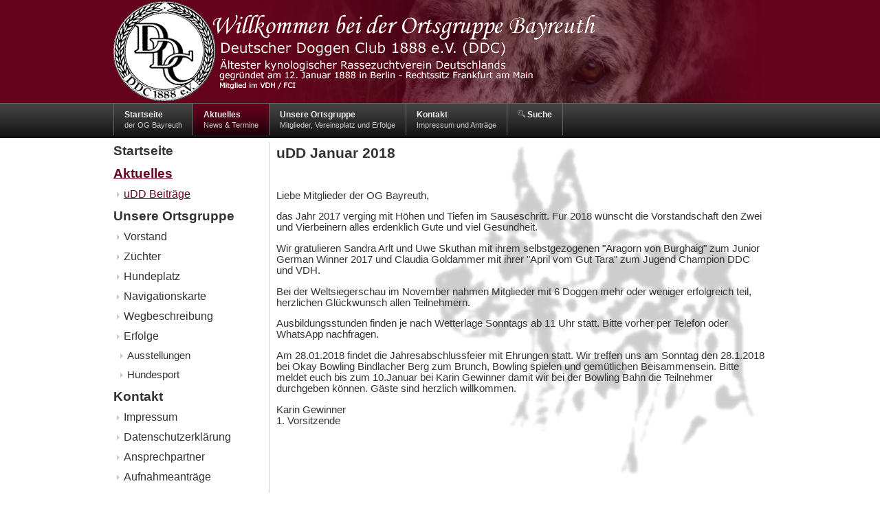

--- FILE ---
content_type: text/html; charset=UTF-8
request_url: https://ddc-ogbayreuth.de/?page=aktuelles/udd-beitraege/2018/udd-jan-2018
body_size: 2642
content:
<!DOCTYPE html>
<html lang="de">
<head>
	<meta charset="UTF-8">
	<meta http-equiv="Content-Type" content="text/html; charset=UTF-8">
	<meta http-equiv="cache-control" content="no-cache">
	<meta http-equiv="expires" content="0">
	<meta name="expires" content="0">
	<meta http-equiv="X-UA-Compatible" content="IE=edge">
	<meta name="viewport" content="width=device-width, initial-scale=1">
	<meta name="keywords" content="Dogge, Deutsche Dogge, Deutsche Doggen, Doggen, Ortsgruppe Bayreuth, OG Bayreuth, Bayreuth, Kulmbach, Coburg, Hof, Oberfranken, Franken, DDC, Deutscher Doggenclub, Deutscher Doggen Club, VDH, Verband für das Deutsche Hundewesen, Hunde, Welpen">
	<meta name="description" content="Portal der Ortsgruppe Bayreuth, Kulmbach und Umgebung Oberfranken des Deutschen Doggen Clubs 1888 e.V.">
	<meta name="robots" content="INDEX,FOLLOW">
	<title>DDC 1888 e.V. OG Bayreuth - uDD Januar 2018</title>

	<link rel="icon" type="image/x-icon" href="/p/favicon.ico">
	<link rel="stylesheet" type="text/css" href="/p/css/normalize.css" media="all">
	<link rel="stylesheet" type="text/css" href="/p/css/default.css" media="all">
	<link rel="stylesheet" type="text/css" href="/p/theme/styles.css" media="all">
</head>
<body>
<a name="Top"></a>

<div id="header">
<div id="logo"><div class="inner">
<div id="header_back"><img src="/p/theme/header/header6.jpg" alt="Image"></div>
<div id="header_mask"><img src="/p/theme/header-mask2.png" alt="Mask"></div>
<div id="header_logo"><a href="."><img src="/p/theme/logo.gif" alt="Logo"></a></div>
</div><!--logo--></div><div id="topmenu"><div class="inner">
<div class="menu">	<div class="items first">
		<a href="?page=" title="Startseite der OG Bayreuth">
		<span class="lvl0">Startseite</span><br>
		<span class="lvl1">der OG Bayreuth</span></a>
	</div>
		<div class="items aktiv">
		<a href="?page=aktuelles/" title="Aktuelles News &amp; Termine">
		<span class="lvl0">Aktuelles</span><br>
		<span class="lvl1">News &amp; Termine</span></a>
	</div>
		<div class="items">
		<a href="?page=ueber-uns/" title="Unsere Ortsgruppe Mitglieder, Vereinsplatz und Erfolge">
		<span class="lvl0">Unsere Ortsgruppe</span><br>
		<span class="lvl1">Mitglieder, Vereinsplatz und Erfolge</span></a>
	</div>
		<div class="items">
		<a href="?page=kontakt/" title="Kontakt Impressum und Anträge">
		<span class="lvl0">Kontakt</span><br>
		<span class="lvl1">Impressum und Anträge</span></a>
	</div>
		<div class="items"><a href="?page=search" title="Suchen"><span class="lvl0"><img src="/p/icons/search.gif" alt="Suchen">&nbsp;Suche</span><br>
		<span class="lvl0">&nbsp;</span></a></div>
<!--menu--></div>
</div><!--topmenu--></div><!--header--></div>

<div id="container"><div class="inner">

	<div id="left">
	<ul class="menu">
	<li class="lvl0">
		<a href="?page=" title="Startseite der OG Bayreuth">
		<span class="lvl0 ">Startseite</span></a>
	</li>
	<li class="lvl0">
		<a href="?page=aktuelles/" title="Aktuelles News &amp; Termine">
		<span class="lvl0 aktiv">Aktuelles</span></a>
	</li>
	<li class="lvl1">
		<a href="?page=aktuelles/udd-beitraege/" title="uDD Beiträge ">
		<span class="lvl1 aktiv">uDD Beiträge</span></a>
	</li>
	<li class="lvl0">
		<a href="?page=ueber-uns/" title="Unsere Ortsgruppe Mitglieder, Vereinsplatz und Erfolge">
		<span class="lvl0 ">Unsere Ortsgruppe</span></a>
	</li>
	<li class="lvl1">
		<a href="?page=ueber-uns/mitglieder/vorstand" title="Vorstand Vorstandschaft der Ortsgruppe Bayreuth">
		<span class="lvl1 ">Vorstand</span></a>
	</li>
	<li class="lvl1">
		<a href="?page=ueber-uns/mitglieder/zuechter" title="Züchter in unserer Ortsgruppe">
		<span class="lvl1 ">Züchter</span></a>
	</li>
	<li class="lvl1">
		<a href="?page=ueber-uns/vereinsplatz/hundeplatz" title="Hundeplatz ">
		<span class="lvl1 ">Hundeplatz</span></a>
	</li>
	<li class="lvl1">
		<a target="_blank" href="?page=ueber-uns/vereinsplatz/navigationskarte" title="Navigationskarte weiter zu Google Maps">
		<span class="lvl1 ">Navigationskarte</span></a>
	</li>
	<li class="lvl1">
		<a href="?page=ueber-uns/vereinsplatz/wegbeschreibung" title="Wegbeschreibung zu unserem Hundeplatz">
		<span class="lvl1 ">Wegbeschreibung</span></a>
	</li>
	<li class="lvl1">
		<a href="?page=ueber-uns/erfolge/" title="Erfolge Ausstellungen und Hundesport">
		<span class="lvl1 ">Erfolge</span></a>
	</li>
	<li class="lvl2">
		<a href="?page=ueber-uns/erfolge/ausstellungen/" title="Ausstellungen ">
		<span class="lvl2 ">Ausstellungen</span></a>
	</li>
	<li class="lvl2">
		<a href="?page=ueber-uns/erfolge/leistungen/" title="Hundesport ">
		<span class="lvl2 ">Hundesport</span></a>
	</li>
	<li class="lvl0">
		<a href="?page=kontakt/" title="Kontakt Impressum und Anträge">
		<span class="lvl0 ">Kontakt</span></a>
	</li>
	<li class="lvl1">
		<a href="?page=kontakt/impressum" title="Impressum ">
		<span class="lvl1 ">Impressum</span></a>
	</li>
	<li class="lvl1">
		<a href="?page=kontakt/datenschutz" title="Datenschutzerklärung ">
		<span class="lvl1 ">Datenschutzerklärung</span></a>
	</li>
	<li class="lvl1">
		<a href="?page=kontakt/ansprechpartner" title="Ansprechpartner ">
		<span class="lvl1 ">Ansprechpartner</span></a>
	</li>
	<li class="lvl1">
		<a href="?page=kontakt/beitritt" title="Aufnahmeanträge ">
		<span class="lvl1 ">Aufnahmeanträge</span></a>
	</li>
</ul>
	<!--left--></div>

	<div id="content">
	
	<div class="title">
	<span class="title1">uDD Januar 2018</span>
		</div>

<!--+aktuelles/udd-beitraege/2018/udd-jan-2018+-->
﻿<p>Liebe Mitglieder der OG Bayreuth,</p>

<p>
das Jahr 2017 verging mit Höhen und Tiefen im Sauseschritt. 
Für 2018 wünscht die Vorstandschaft den Zwei und Vierbeinern alles erdenklich 
Gute und viel Gesundheit.
</p>

<!--ReadMore-->

<p>
Wir gratulieren Sandra Arlt und Uwe Skuthan mit ihrem selbstgezogenen "Aragorn 
von Burghaig" zum Junior German Winner 2017 und Claudia Goldammer mit ihrer 
"April vom Gut Tara" zum Jugend Champion DDC und VDH.
</p>

<p>
Bei der Weltsiegerschau im November nahmen Mitglieder mit 6 Doggen mehr oder 
weniger erfolgreich teil, herzlichen Glückwunsch allen Teilnehmern.
</p>

<p>
Ausbildungsstunden finden je nach Wetterlage Sonntags ab 11 Uhr statt. Bitte 
vorher per Telefon oder WhatsApp nachfragen.
</p>

<p>
Am 28.01.2018 findet die Jahresabschlussfeier mit Ehrungen statt. Wir treffen 
uns am Sonntag den 28.1.2018 bei Okay Bowling Bindlacher Berg zum Brunch, 
Bowling spielen und gemütlichen Beisammensein. Bitte meldet euch bis zum 
10.Januar bei Karin Gewinner damit wir bei der Bowling Bahn die Teilnehmer 
durchgeben können. Gäste sind herzlich willkommen.
</p>

<p>Karin Gewinner<br>
1. Vorsitzende</p>
<!--^aktuelles/udd-beitraege/2018/udd-jan-2018^-->	<!--content--></div>

	<div id="right">
		<!--right--></div>

</div><!--container--></div>

<div id="footer">
<div id="bottom"><div class="inner">
<div class="menu"><div class="first"><a href="?page=" title="?!?Startseite der OG Bayreuth"><span class="lvl0 ">Startseite</span></a><br>
<a href="?page=kontakt/" title="?!?Kontakt Impressum und Anträge"><span class="lvl1 ">Kontakt</span></a><br>
<a href="?page=kontakt/impressum" title="?!?Impressum "><span class="lvl1 ">Impressum</span></a><br>
<a href="?page=kontakt/datenschutz" title="?!?Datenschutzerklärung "><span class="lvl1 ">Datenschutzerklärung</span></a><br>
</div><div class="items"><a href="?page=aktuelles/" title="?!?Aktuelles News &amp; Termine"><span class="lvl0 ">Aktuelles</span></a><br>
<a href="?page=aktuelles/udd-beitraege/" title="?!?uDD Beiträge "><span class="lvl1 ">uDD Beiträge</span></a><br>
<a href="?page=aktuelles/ausbildung/" title="?!?Ausbildungstermine Wöchentliche Trainingseinheiten"><span class="lvl1 ">Ausbildungstermine</span></a><br>
</div><div class="items"><a href="?page=ueber-uns/" title="?!?Unsere Ortsgruppe Mitglieder, Vereinsplatz und Erfolge"><span class="lvl0 ">Unsere Ortsgruppe</span></a><br>
<a href="?page=ueber-uns/mitglieder/vorstand" title="?!?Vorstand Vorstandschaft der Ortsgruppe Bayreuth"><span class="lvl1 ">Vorstand</span></a><br>
<a href="?page=ueber-uns/mitglieder/zuechter" title="?!?Züchter in unserer Ortsgruppe"><span class="lvl1 ">Züchter</span></a><br>
</div><div class="items"><a href="?page=ueber-uns/vereinsplatz/" title="?!?Vereinsplatz Unser Hundeplatz"><span class="lvl0 ">Vereinsplatz</span></a><br>
<a target="_blank" href="?page=ueber-uns/vereinsplatz/navigationskarte" title="?!?Navigationskarte weiter zu Google Maps"><span class="lvl1 ">Navigationskarte</span></a><br>
<a href="?page=ueber-uns/vereinsplatz/wegbeschreibung" title="?!?Wegbeschreibung zu unserem Hundeplatz"><span class="lvl1 ">Wegbeschreibung</span></a><br>
</div><div class="items"><a href="?page=ueber-uns/erfolge/" title="?!?Erfolge Ausstellungen und Hundesport"><span class="lvl0 ">Erfolge</span></a><br>
<a href="?page=ueber-uns/erfolge/ausstellungen/" title="?!?Ausstellungen "><span class="lvl1 ">Ausstellungen</span></a><br>
<a href="?page=ueber-uns/erfolge/leistungen/" title="?!?Hundesport "><span class="lvl1 ">Hundesport</span></a><br>
</div><div class="items"><a href="?page=kontakt/beitritt" title="?!?Aufnahmeanträge "><span class="lvl0 ">Aufnahmeanträge</span></a><br>
<a target="_blank" href="?page=kontakt/links/ddc" title="?!?DDC 1888 e.V. Deutscher Doggenclub 1888 e.V."><span class="lvl1 ">DDC 1888 e.V.</span></a><br>
<a target="_blank" href="?page=kontakt/links/lgbayern" title="?!?LG Bayern Landesgruppe Bayern im DDC 1888 e.V."><span class="lvl1 ">LG Bayern</span></a><br>
</div></div>
</div><!--bottom--></div>
<div id="copyright"><div class="inner">
	<span class="s">Copyright &copy; 2008 - 2026        Andreas L&ouml;schner f&uuml;r die OG Bayreuth in der LG Bayern im DDC 1888 e.V.
        Alle Rechte vorbehalten.
    </span><br>
	<span class="xs">hits: 7417 &bull; exec: 0.002s &bull;
        175:13    </span>
</div><!--copyright--></div>
<!--footer--></div>

</body>
</html>

--- FILE ---
content_type: text/css
request_url: https://ddc-ogbayreuth.de/p/css/default.css
body_size: 840
content:
/*** STANDARD ***/
html { overflow-y: scroll; }
html, body, div { margin: 0; padding: 0; }
img { border: none; }
div { display: block; text-align: left; vertical-align: top; }
/*@viewport {
    width: extend-to-zoom 980px;
    min-zoom: 0.25;
    max-zoom: 5;
}*/

/*** SCHRIFTGR�SSEN ***/
/*
.xxs { font-size: 8px; }
.xs { font-size: 9px; }
.s, h5 { font-size: 10px; }
.m, h4 { font-size: 12px; }
.l, h3 { font-size: 14px; }
.xl, h2 { font-size: 16px; }
.xxl, h1 { font-size: 18px; }
*/
.xxs { font-size: 6pt; }
.xs { font-size: 7pt; }
.s, h5 { font-size: 9pt; }
.m, h4 { font-size: 10pt; }
.l, h3 { font-size: 12pt; }
.xl, h2 { font-size: 14pt; }
.xxl, h1 { font-size: 16pt; }
h1, h2, h3, h4, h5 { font-weight: bold; }

/*** TRANSPARENZ ***/
#alpha_black25, #alpha_black50, #alpha_black75 {
	position: fixed;
	z-index: 4; 
	height: 100%;
	width: 100%;
	left: 0;
	top: 0;
}
#alpha_black75 {
	/* Transparenz Variante 1: kompatibel f�r alle Browser */
	/*background-image: url(icons/halbtrans.gif);*/
	/* Transparenz Variante 2: nur f�r neue Browser */
	background-color: black;
	filter: alpha(opacity=75);
	-moz-opacity: 0.75; 
	opacity: 0.75;
}
#alpha_black50 {
	/* Transparenz Variante 1: kompatibel f�r alle Browser */
	/*background-image: url(icons/halbtrans.gif);*/
	/* Transparenz Variante 2: nur f�r neue Browser */
	background-color: black;
	filter: alpha(opacity=50);
	-moz-opacity: 0.50;
	opacity: 0.50;
}
#alpha_black25 {
	/* Transparenz Variante 1: kompatibel f�r alle Browser */
	/*background-image: url(icons/halbtrans.gif);*/
	/* Transparenz Variante 2: nur f�r neue Browser */
	background-color: black;
	filter: alpha(opacity=25);
	-moz-opacity: 0.25;
	opacity: 0.25;
}
#alpha_container {
	position: absolute;
	z-index: 5; 
	height: 100%;
	width: 100%;
	left: 0;
	top: 0;
}
#alpha_content {
	position: relative;
	border: solid #8b8b8b 2px;
	text-align: left;
	vertical-align: top;
	padding: 0;
	margin: 0;
}

/*** CLEAR ***/
.clear, .clearR, .clearL { height: 0px; overflow: hidden; }
.clear { clear: both; }
.clearL { clear: left; }
.clearR { clear: right; }
/*** FIXED CLEAR ***/
* html .clearfix { height: 1%; /* IE5-6 */ }
html[xmlns] .clearfix { /* O */ display: block; }
.clearfix:after { /* FF, O, etc. */ 
	clear: both; content: "."; display: block; 
	height: 0; visibility: hidden;
}


--- FILE ---
content_type: text/css
request_url: https://ddc-ogbayreuth.de/p/theme/styles.css
body_size: 1548
content:
/* div based table layout */
html, body { width: 100%; height: 100%; }
div, html, body { margin: 0; padding: 0; }
body { display: table; }
#header, #footer, #container { width: 100%; display: table-row; }
#container { height: 100%; }
div.inner { margin: 0 auto; }
#container>.inner { display: table; height: 100%; }
#left, #content, #right { display: table-cell; height: 100%; }

/* own layout settings */
#left { width: 25%; }
#content { width: 75%; }
#right { width: 0; }
div.inner { width: 950px; }
#logo, #topmenu, #bottom, #copyright { width: 100%; }

#logo>.inner { position: relative; }
#header_back, #header_mask { position: absolute; top: 0; right: 0; }
#header_logo { position: absolute; top: 2px; left: 0; }
#copyright>.inner { text-align: center; vertical-align: middle; }
#copyright, #topmenu { height: 50px; }
#logo { height: 150px; }
#bottom { height: 100px; }

/*
 * FARBEN und SCHRIFTEN
 */
html, body {
	/*font-family: Gothic, "Century Gothic", CenturyGothic, "AppleGothic", "Trebuchet MS", sans-serif;*/
	font-family: "Segoe UI", "Trebuchet MS", Arial, Helvetica, sans-serif;
	font-size: 11pt;
	background-color: #fff; color: #333;	
}
/*h1, h2, h3, h4, h5 { color: #333; }*/
A:link, A:visited, A:active, A:focus, A:hover {
	text-decoration: none;
	font-weight: bold;
}
A:active, A:link, A:visited { color: #65021e; }
A:hover { color: #FF0033; }
A:focus { color: #CC0000; }
ul { 
	margin: 0 auto 0 15pt; /* T R B L */
	list-style-position: outside;
}

input, select, textarea, form { padding: 4px 5px 3px 5px; /* T R B L */ }
input, select, textarea { background-color: #f0f0f0; border: 1px solid silver; }

.error { color: red; font-family: monospace; font-weight: bold; }
#logo { background-color: #65021e; color: #fff; }
#copyright, #topmenu, #bottom { color: #aaa; }
#copyright, #topmenu { background: url(grad1-mask.png) repeat-x top #444; }
#bottom { background-color: #eee; border-top: 1px solid #ccc; border-bottom: 1px solid #ccc; }
#content { background: url(dogge_alt_neu3.gif) no-repeat top right; }	

/*
 * Title-Settings
 */
.title { margin: 10px 10px 10px 0; }
.title1 { font-size: 16pt; font-weight: bold; padding: 0 25px 0 0; }
.title2 { font-size: 9pt; font-style: italic; }

/*
 * Top-Menu
 */
#topmenu .menu { width: 100%; }
#topmenu { border-top: 1px solid #666; }
#topmenu .items { float: left; border-right: 1px solid #666; line-height: 1em; }
#topmenu .first { border-left: 1px solid #666; }
#topmenu .aktiv { background: url(grad1-mask.png) repeat-x top #65021e; }
#topmenu div:hover { background: url(grad1-mask.png) repeat-x top #777; }
#topmenu a { margin: 0; padding: 8px 15px; display: block; text-decoration: none; font-weight: normal; }
#topmenu .lvl0 { font-size: 9pt; font-weight: bold; color: #eee; }
#topmenu .lvl1 { font-size: 8pt; color: #ccc; }

/*
 * bottom-menu
 */
#bottom .menu { width: 100%; }
#bottom .items, #bottom .first { float: left; padding: 5px 25px 15px 0; /*border-right: 1px solid #ccc;*/ }
#bottom .first { /*border-left: 1px solid #ccc;*/ }
#bottom .aktiv { color: #65021e; }
#bottom a { text-decoration: none; font-weight: normal; }
#bottom .lvl0 { font-size: 12pt; color: #333; }
#bottom .lvl1 { font-size: 10pt; color: #444; }
#bottom .lvl2 { font-size: 9pt;  color: #555; }

/*
 * Left-Menu
 */
#left .menu { padding: 0 10px 10px 0; margin: 0 10px 10px 0; 
	border-right: 1px solid #ccc; line-height: 175%;
	list-style-type: none; }
#left a { color: #333; text-decoration: none; font-weight: normal; }
#left a:hover { color: #65021e; text-decoration: underline; }
#left .aktiv { color: #65021e; text-decoration: underline; }
#left a .lvl0 { font-size: 14pt; font-weight: bold; }
#left a .lvl1 { font-size: 12pt; }
#left a .lvl2 { font-size: 11pt; }
#left li.lvl1, li.lvl2 { padding-left: 10px;
	background: url(../icons/arrow2_right.png) no-repeat left 0 top 50%; }
#left li.lvl0 { margin-left: 0; margin-top: 6px; }
#left li.lvl1 { margin-left: 5px; margin-top: 3px; }
#left li.lvl2 { margin-left:10px; margin-top: 3px; }

/*
 * List-Layout
 */
/*#list ul { margin-bottom: 10px; }*/

/*
 * Blog-Layout
 */
#blog { width: 100%; }
#blog .cols { padding: 5px; margin: 5px; border-top: 1px solid #ccc; width: 45%; text-align: left; vertical-align: top; }
/*#blog .cols { width: 48%; padding: 10px 1%; }
#blog .col1 { float: left; }
#blog .col2 { margin-left: 50%; }
#blog .row {  }*/
#blog .title { font-size: 14pt; font-weight: bold; padding: 0 25px 0 0; }
#blog a { text-decoration: none; color: #65021e; }
#blog a:hover { text-decoration: underline; color: #65021e; }
#blog .readon { padding: 0 5px; border: 1px solid #ccc; }
#blog .readon { text-decoration: none; color: #333; }
#blog .readon:hover { text-decoration: none; background-color: #65021e; color: #eee; }

/*
 * Pagination
 */
#pagination { clear: both; width: 100%; padding: 20px 10px; }
#pagination a { text-decoration: none; color: #333; }
#pagination a:hover { background-color: #65021e; color: #eee; }
#pagination .link, #pagination .text { text-decoration: none; padding: 0 5px; }
#pagination .link { font-weight: bold; border: 1px solid #ccc; }
#pagination .text { font-weight: normal; }
